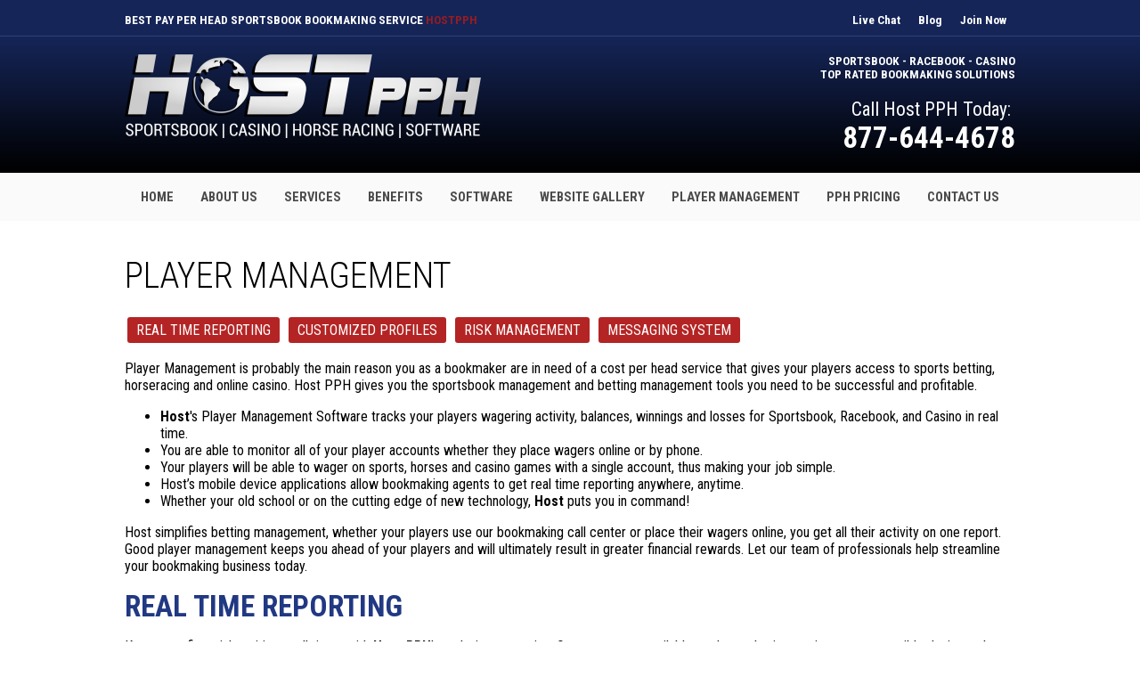

--- FILE ---
content_type: text/html; charset=utf-8
request_url: https://www.hostpph.com/player_management.aspx
body_size: 5602
content:
<!DOCTYPE html>
<html>
<head>
	<title>Pay-Per-Head Features - Player Management | Premier Host PPH</title>
<meta name="description" content="Key Pay Per Head Player Management | HostPPH" />
<meta name="keywords" content=""/>


<link href="v2_hostpph.css?" rel="stylesheet" type="text/css">
<link href="https://fonts.googleapis.com/css?family=Roboto+Condensed:300,400,700" rel="stylesheet"> 
<link href="lightbox.css" rel="stylesheet">
<script src="jquery.1.8.3.min.js"></script>
<script src="responsiveslides.min.js"></script>
<script src="lightbox.js"></script>
<script>
 $( document ).ready(function() {
      $("#slider1").responsiveSlides({
        maxwidth: 1920,
		timeout: 7000,
        speed: 800
      });

});
  </script>
  
  <!-- Global site tag (gtag.js) - Google Analytics -->
<script async src="https://www.googletagmanager.com/gtag/js?id=UA-120214276-1"></script>
<script>
  window.dataLayer = window.dataLayer || [];
  function gtag(){dataLayer.push(arguments);}
  gtag('js', new Date());

  gtag('config', 'UA-120214276-1');
</script>
<meta name="google-site-verification" content="XaKDSI1nzsim2HFq21QcjEd9kCnma6aoAACUNNspcDk" />
  
  
  

<!--
{
	
	auto: true,             // Boolean: Animate automatically, true or false
  speed: 500,            // Integer: Speed of the transition, in milliseconds
  timeout: 4000,          // Integer: Time between slide transitions, in milliseconds
  pager: false,           // Boolean: Show pager, true or false
  nav: false,             // Boolean: Show navigation, true or false
  random: false,          // Boolean: Randomize the order of the slides, true or false
  pause: false,           // Boolean: Pause on hover, true or false
  pauseControls: true,    // Boolean: Pause when hovering controls, true or false
  prevText: "Previous",   // String: Text for the "previous" button
  nextText: "Next",       // String: Text for the "next" button
  maxwidth: "",           // Integer: Max-width of the slideshow, in pixels
  navContainer: "",       // Selector: Where controls should be appended to, default is after the 'ul'
  manualControls: ""     // Selector: Declare custom pager navigation
  
	}
	
-->

<script>
$(document).ready(
    function() {
        $('#menubutton').click( function() { $('#smallmenu').slideToggle(); } );
    } 
);
</script>




<link rel="shortcut icon" type="image/x-icon" href="favicon.ico">
<meta http-equiv="Content-Type" content="text/html; charset=UTF-8" />
<meta name="viewport" content="width=device-width, initial-scale=1, user-scalable=no">


<meta name="format-detection" content="telephone=no">


</head>

<body>
<div class="topheader"><div class="sw dc">
<div class="swp dc">



<table class="ms w100 dc"><tr>
<td class="p" id="menubutton" align="left" style="max-width:50px;"><img src="imgs/menu.png" width="40" height="40" alt="Menu"></td>
<td align="center" class="w100" style="font-weight:700;font-size:20pt;"><a href="/" style="color:white;text-decoration:none;">HostPPH</a></td>
<td align="right" style="max-width:50px;"><a href="tel:877-644-4678"><img src="imgs/contact.png" width="40" height="40" alt="Call HostPPH"></a></td>
</tr></table>













<h1 class="fl ds" style="color:white;font-size:10pt;font-weight:bold;padding:0;">Best Pay Per Head Sportsbook Bookmaking Service <span style="color:#961C22;">HostPPH</span></h1>
<div class="fr tr topnav ds"><a href="https://livechat.boldchat.com/aid/677468366882796645/bc.chat?resize=true&amp;cbdid=1830928959964049194" target="_blank" onclick="window.open((window.pageViewer &amp;&amp; pageViewer.link || function(link){return link;})(this.href + (this.href.indexOf('?')>=0 ? '&amp;' : '?') + 'url=' + escape(document.location.href)), 'Chat677468366882796645', 'toolbar=0,scrollbars=1,location=0,statusbar=0,menubar=0,resizable=1,width=640,height=480');return false;">Live Chat</a><a href="http://www.hostpph.com/blog/">Blog</a><a href="contact-us.aspx">Join Now</a></div>
<br class="cb">





</div>

<div id="smallmenu" style="display:none;border-top:1px solid white;">
<div class="bb1w tl gray_nav dc">
<div class="p" onclick="document.location.href='/';"><div class="smdiv"><a href="/">Home</a></div></div>
</div>
<div class="bb1w tl gray_nav dc">
<div class="p" onclick="document.location.href='about-us.aspx';"><div class="smdiv"><a href="about-us.aspx">About Us</a></div></div>
</div>
<div class="bb1w tl gray_nav dc">
<div class="p" onclick="document.location.href='services.aspx';"><div class="smdiv"><a href="services.aspx">Services</a></div></div>
</div>
<div class="bb1w tl gray_nav dc">
<div class="p" onclick="document.location.href='benefits.aspx';"><div class="smdiv"><a href="benefits.aspx">Benefits</a></div></div>
</div>
<div class="bb1w tl gray_nav dc">
<div class="p" onclick="document.location.href='turnkey_gaming_solutions.aspx';"><div class="smdiv"><a href="turnkey_gaming_solutions.aspx">Software</a></div></div>
</div>
<div class="bb1w tl gray_nav dc">
<div class="p" onclick="document.location.href='website_gallery.aspx';"><div class="smdiv"><a href="website_gallery.aspx">Website Gallery</a></div></div>
</div>
<div class="bb1w tl gray_nav dc">
<div class="p" onclick="document.location.href='player_management.aspx';"><div class="smdiv"><a href="player_management.aspx">Player Management</a></div></div>
</div>
<div class="bb1w tl gray_nav dc">
<div class="p" onclick="document.location.href='pph_pricing.aspx';"><div class="smdiv"><a href="pph_pricing.aspx">PPH Pricing</a></div></div>
</div>
<div class="bb1w tl gray_nav dc">
<div class="p" onclick="document.location.href='contact-us.aspx';"><div class="smdiv"><a href="contact-us.aspx">Contact Us</a></div></div>
</div>
</div>





</div></div>








<div class="header">
<div class="sw dc">
<div class="swp dc">


<h1 class="ms dc tc" style="color:white;font-size:10pt;font-weight:bold;padding:0;margin-bottom:5px;">Best Pay Per Head Sportsbook Bookmaking Service <span style="color:#961C22;">HostPPH</span></h1>

<div class="dc tc topnav ms" style="font-size:10pt;"><a href="https://livechat.boldchat.com/aid/677468366882796645/bc.chat?resize=true&amp;cbdid=1830928959964049194" target="_blank" onclick="window.open((window.pageViewer &amp;&amp; pageViewer.link || function(link){return link;})(this.href + (this.href.indexOf('?')>=0 ? '&amp;' : '?') + 'url=' + escape(document.location.href)), 'Chat677468366882796645', 'toolbar=0,scrollbars=1,location=0,statusbar=0,menubar=0,resizable=1,width=640,height=480');return false;">Live Chat</a><a href="http://www.hostpph.com/blog/">Blog</a><a href="contact-us.aspx">Join Now</a>
<br><br>
</div>







<div style="max-width:400px;" class="fl dc"><a href="/"><img src="imgs/logo-w.png" style="height:auto;width:100%;" alt="Host PPH"></a></div>

<div class="fr dc tr">

<h2 style="font-size:10pt;color:white;">Sportsbook - Racebook - Casino<br>
Top Rated Bookmaking Solutions</h2>
<br>


<div class="headercall">Call Host PPH Today:&nbsp;</div><h3 class="topnav2" style="padding:0;"><a href="tel:8776444678" style="margin:0;">877-644-4678</a></h3></div>
<br class="cb">
</div>
</div>







</div>















































<div class="navbg dc tc" id="largenav">
<div class="sw dc tc">



			<div style="display:inline-block;" onmouseover="this.style.backgroundColor='#E0E0E0';" onmouseout="this.style.backgroundColor='';"><div class="nav" onclick="document.location.href='index.aspx';">Home</div>
</div>




			<div style="display:inline-block;" onmouseover="this.style.backgroundColor='#E0E0E0';document.getElementById('submenuabout-us').style.display='block';" onmouseout="this.style.backgroundColor='';document.getElementById('submenuabout-us').style.display='none';"><div class="nav" onclick="document.location.href='about-us.aspx';">About Us</div>	<div style="position:absolute;"><div id="submenuabout-us" style="display:none;position:relative;z-index:1000;top:0px;background-color:#E0E0E0;"><div class="subnav">
	<div class="cp tl subnav" onmouseover="this.style.backgroundColor='#C3C3C3';" onmouseout="this.style.backgroundColor='';"><a href="our-facility.aspx">Our Facility</a></div><div class="cp tl subnav" onmouseover="this.style.backgroundColor='#C3C3C3';" onmouseout="this.style.backgroundColor='';"><a href="infrastructure.aspx">Infrastructure</a></div><div class="cp tl subnav" onmouseover="this.style.backgroundColor='#C3C3C3';" onmouseout="this.style.backgroundColor='';"><a href="compare-us.aspx" style="">Compare Host PPH</a></div><div class="cp tl subnav" onmouseover="this.style.backgroundColor='#C3C3C3';" onmouseout="this.style.backgroundColor='';"><a href="security.aspx">Security</a></div><div class="cp tl subnav" onmouseover="this.style.backgroundColor='#C3C3C3';" onmouseout="this.style.backgroundColor='';"><a href="support.aspx">Support</a></div><div class="cp tl subnav" onmouseover="this.style.backgroundColor='#C3C3C3';" onmouseout="this.style.backgroundColor='';"><a href="testimonials.aspx">Testimonials</a></div><div class="cp tl subnav" onmouseover="this.style.backgroundColor='#C3C3C3';" onmouseout="this.style.backgroundColor='';"><a href="what_is_pay_per_head.aspx">What Is Pay Per Head</a></div><div class="cp tl subnav" onmouseover="this.style.backgroundColor='#C3C3C3';" onmouseout="this.style.backgroundColor='';"><a href="faqs.aspx">Q&amp;As</a></div></div>
</div></div>

</div>




			<div style="display:inline-block;" onmouseover="this.style.backgroundColor='#E0E0E0';document.getElementById('submenuservices').style.display='block';" onmouseout="this.style.backgroundColor='';document.getElementById('submenuservices').style.display='none';"><div class="nav" onclick="document.location.href='services.aspx';">Services</div>	<div style="position:absolute;"><div id="submenuservices" style="display:none;position:relative;z-index:1000;top:0px;background-color:#E0E0E0;"><div class="subnav">
	<div class="cp tl subnav" onmouseover="this.style.backgroundColor='#C3C3C3';" onmouseout="this.style.backgroundColor='';"><a href="agent_player_set_up.aspx">Agent & Player Set Up</a></div><div class="cp tl subnav" onmouseover="this.style.backgroundColor='#C3C3C3';" onmouseout="this.style.backgroundColor='';"><a href="state_of_the_art_call_center.aspx">State-Of-The-Art Call Center</a></div><div class="cp tl subnav" onmouseover="this.style.backgroundColor='#C3C3C3';" onmouseout="this.style.backgroundColor='';"><a href="true_redundancy.aspx">True Redundancy</a></div><div class="cp tl subnav" onmouseover="this.style.backgroundColor='#C3C3C3';" onmouseout="this.style.backgroundColor='';"><a href="digital_wager_recording.aspx">Digital Wager Recording</a></div></div>
</div></div>

</div>




			<div style="display:inline-block;" onmouseover="this.style.backgroundColor='#E0E0E0';document.getElementById('submenubenefits').style.display='block';" onmouseout="this.style.backgroundColor='';document.getElementById('submenubenefits').style.display='none';"><div class="nav" onclick="document.location.href='benefits.aspx';">Benefits</div>	<div style="position:absolute;"><div id="submenubenefits" style="display:none;position:relative;z-index:1000;top:0px;background-color:#E0E0E0;"><div class="subnav">
	<div class="cp tl subnav" onmouseover="this.style.backgroundColor='#C3C3C3';" onmouseout="this.style.backgroundColor='';"><a href="up_to_4_weeks_free.aspx">Up to 4 Weeks Free</a></div><div class="cp tl subnav" onmouseover="this.style.backgroundColor='#C3C3C3';" onmouseout="this.style.backgroundColor='';"><a href="free_don_best_schedules.aspx">FREE Don Best Schedules</a></div><div class="cp tl subnav" onmouseover="this.style.backgroundColor='#C3C3C3';" onmouseout="this.style.backgroundColor='';"><a href="refer_a_friend_earn_cash.aspx">Refer A Friend Earn Cash</a></div><div class="cp tl subnav" onmouseover="this.style.backgroundColor='#C3C3C3';" onmouseout="this.style.backgroundColor='';"><a href="the_big_bet_alert.aspx">The Big Bet Alert</a></div><div class="cp tl subnav" onmouseover="this.style.backgroundColor='#C3C3C3';" onmouseout="this.style.backgroundColor='';"><a href="move_your_own_lines.aspx">Move Your Own Lines</a></div><div class="cp tl subnav" onmouseover="this.style.backgroundColor='#C3C3C3';" onmouseout="this.style.backgroundColor='';"><a href="all_english_speaking_staff.aspx">All English Speaking Staff</a></div><div class="cp tl subnav" onmouseover="this.style.backgroundColor='#C3C3C3';" onmouseout="this.style.backgroundColor='';"><a href="real_time_live_bet_ticker.aspx">Real Time Live Bet Ticker</a></div><div class="cp tl subnav" onmouseover="this.style.backgroundColor='#C3C3C3';" onmouseout="this.style.backgroundColor='';"><a href="delay_option.aspx">Delay Option</a></div></div>
</div></div>

</div>




			<div style="display:inline-block;" onmouseover="this.style.backgroundColor='#E0E0E0';document.getElementById('submenuturnkey_gaming_solutions').style.display='block';" onmouseout="this.style.backgroundColor='';document.getElementById('submenuturnkey_gaming_solutions').style.display='none';"><div class="nav" onclick="document.location.href='turnkey_gaming_solutions.aspx';">Software</div>	<div style="position:absolute;"><div id="submenuturnkey_gaming_solutions" style="display:none;position:relative;z-index:1000;top:0px;background-color:#E0E0E0;"><div class="subnav">
	<div class="cp tl subnav" onmouseover="this.style.backgroundColor='#C3C3C3';" onmouseout="this.style.backgroundColor='';"><a href="software_sportsbook.aspx">Sportsbook</a></div><div class="cp tl subnav" onmouseover="this.style.backgroundColor='#C3C3C3';" onmouseout="this.style.backgroundColor='';"><a href="horseracing.aspx">Horseracing</a></div><div class="cp tl subnav" onmouseover="this.style.backgroundColor='#C3C3C3';" onmouseout="this.style.backgroundColor='';"><a href="casino.aspx">Casino</a></div><div class="cp tl subnav" onmouseover="this.style.backgroundColor='#C3C3C3';" onmouseout="this.style.backgroundColor='';"><a href="mobile_betting.aspx">Mobile Betting</a></div></div>
</div></div>

</div>




			<div style="display:inline-block;" onmouseover="this.style.backgroundColor='#E0E0E0';document.getElementById('submenuwebsite_gallery').style.display='block';" onmouseout="this.style.backgroundColor='';document.getElementById('submenuwebsite_gallery').style.display='none';"><div class="nav" onclick="document.location.href='website_gallery.aspx';">Website Gallery</div>	<div style="position:absolute;"><div id="submenuwebsite_gallery" style="display:none;position:relative;z-index:1000;top:0px;background-color:#E0E0E0;"><div class="subnav">
	<div class="cp tl subnav" onmouseover="this.style.backgroundColor='#C3C3C3';" onmouseout="this.style.backgroundColor='';"><a href="customized_websites.aspx">Customized Websites</a></div><div class="cp tl subnav" onmouseover="this.style.backgroundColor='#C3C3C3';" onmouseout="this.style.backgroundColor='';"><a href="available-domains.aspx">Available Domains</a></div></div>
</div></div>

</div>




			<div style="display:inline-block;" onmouseover="this.style.backgroundColor='#E0E0E0';document.getElementById('submenuplayer_management').style.display='block';" onmouseout="this.style.backgroundColor='';document.getElementById('submenuplayer_management').style.display='none';"><div class="nav" onclick="document.location.href='player_management.aspx';">Player Management</div>	<div style="position:absolute;"><div id="submenuplayer_management" style="display:none;position:relative;z-index:1000;top:0px;background-color:#E0E0E0;"><div class="subnav">
	<div class="cp tl subnav" onmouseover="this.style.backgroundColor='#C3C3C3';" onmouseout="this.style.backgroundColor='';"><a href="real_time_reporting.aspx">Real Time Reporting</a></div><div class="cp tl subnav" onmouseover="this.style.backgroundColor='#C3C3C3';" onmouseout="this.style.backgroundColor='';"><a href="customized_profiles.aspx">Customized Profiles</a></div><div class="cp tl subnav" onmouseover="this.style.backgroundColor='#C3C3C3';" onmouseout="this.style.backgroundColor='';"><a href="risk_management.aspx">Risk Management</a></div><div class="cp tl subnav" onmouseover="this.style.backgroundColor='#C3C3C3';" onmouseout="this.style.backgroundColor='';"><a href="messaging_system.aspx">Messaging System</a></div></div>
</div></div>

</div>




			<div style="display:inline-block;" onmouseover="this.style.backgroundColor='#E0E0E0';document.getElementById('submenupph_pricing').style.display='block';" onmouseout="this.style.backgroundColor='';document.getElementById('submenupph_pricing').style.display='none';"><div class="nav" onclick="document.location.href='pph_pricing.aspx';">PPH Pricing</div>	<div style="position:absolute;"><div id="submenupph_pricing" style="display:none;position:relative;z-index:1000;top:0px;background-color:#E0E0E0;"><div class="subnav">
	<div class="cp tl subnav" onmouseover="this.style.backgroundColor='#C3C3C3';" onmouseout="this.style.backgroundColor='';"><a href="pph_real_pricing.aspx">Real PPH Pricing</a></div><div class="cp tl subnav" onmouseover="this.style.backgroundColor='#C3C3C3';" onmouseout="this.style.backgroundColor='';"><a href="pay_per_head_fees.aspx">Pay Per Head Fees</a></div><div class="cp tl subnav" onmouseover="this.style.backgroundColor='#C3C3C3';" onmouseout="this.style.backgroundColor='';"><a href="perhead_payment_options.aspx">Perhead Payment Options</a></div><div class="cp tl subnav" onmouseover="this.style.backgroundColor='#C3C3C3';" onmouseout="this.style.backgroundColor='';"><a href="price_guarantee.aspx">Price Guarantee</a></div><div class="cp tl subnav" onmouseover="this.style.backgroundColor='#C3C3C3';" onmouseout="this.style.backgroundColor='';"><a href="up_to_4_weeks_free.aspx">Up to 4 Weeks Free</a></div><div class="cp tl subnav" onmouseover="this.style.backgroundColor='#C3C3C3';" onmouseout="this.style.backgroundColor='';"><a href="demo.aspx">PPH Demo</a></div></div>
</div></div>

</div>




			<div style="display:inline-block;" onmouseover="this.style.backgroundColor='#E0E0E0';" onmouseout="this.style.backgroundColor='';"><div class="nav" onclick="document.location.href='contact-us.aspx';">Contact Us</div>
</div>




		

</div>	
</div>


































<div class="sw dc">
<div class="swp dc main">


<br><br>


<h1>Player Management</h1>

<div class="button dib" onclick="document.location.href='real_time_reporting.aspx';">Real Time Reporting</div>    
<div class="button dib" onclick="document.location.href='customized_profiles.aspx';">Customized Profiles</div>  
<div class="button dib" onclick="document.location.href='risk_management.aspx';">Risk Management</div>  
<div class="button dib" onclick="document.location.href='messaging_system.aspx';">Messaging System</div>  




			<p>Player Management is probably the main reason you as a bookmaker are in need of a cost per head service that gives your players access to sports betting, horseracing and online casino. Host PPH gives you the sportsbook management and betting management tools you need to be successful and profitable.</p>
			<ul>
 			<li><strong>Host</strong>'s Player Management Software tracks your players wagering activity, balances, winnings and losses for Sportsbook, Racebook, and Casino in real time.</li>
 			<li>You are able to monitor all of your player accounts whether they place wagers online or by phone.</li>
 			<li>Your players will be able to wager on sports, horses and casino games with a single account, thus making your job simple.</li>
 			<li>Host&rsquo;s mobile device applications allow bookmaking agents to get real time reporting anywhere, anytime.</li>
 			<li>Whether your old school or on the cutting edge of new technology, <strong>Host</strong> puts you in command!</li>
			</ul>
      <p>Host simplifies betting management, whether your players use our bookmaking call center or place their wagers online, you get all their activity on one report. Good player management keeps you ahead of your players and will ultimately result in greater financial rewards. Let our team of professionals help streamline your bookmaking business today.</p>
			<h2>Real Time Reporting</h2>
			<p>Know your financial position at all times with <strong>Host PPH</strong>'s real&ndash;time reporting. Our reports are available on demand using any internet compatible device or by contacting our call center which is open to assist our agents 24/7/365&hellip;(<a href="real_time_reporting.aspx">read more</a>)</p>
			<h2>Customized Profiles</h2>
			<p><strong>Host</strong> empowers our bookmaking agents with fully customizable player management and betting management solutions. We give you total control of player access, limits and betting options in the sportsbook, horseracing and casino software&hellip;(<a href="customized_profiles.aspx">read more</a>)</p>
			<h2>Risk Management</h2>
			<p>Don't put your sportsbook management in the hands of amateurs who run cookie cutter odds&ndash;lines. Our experienced crew of line managers has over 100 years combined experience and will always watch out for your best interests&hellip;(<a href="risk_management.aspx">read more</a>)</p>
			<h2>Messaging System</h2>
			<p>Our integrated messaging system is just one more way that <strong>Host PPH</strong> connects bookies to their players and our offices by giving you the very best in player and sportsbook management tools&hellip;(<a href="messaging_system.aspx">read more</a>)</p>
      	

</div></div>
<br>
<br>




<div class="footer">
<div class="sw dc">
<div class="swp dc">
<div class="dib">
<a href="sportsbook.aspx" style="color:white;font-weight:bold;">Sportsbook</a><br>
<a href="sportsbook_websites.aspx">Sportsbook Websites</a><br>
<a href="sportsbook_wagering.aspx">Sportsbook Wagering</a><br>
<a href="sportsbook_applications.aspx">Sportsbook Applications</a><br>
<a href="sportsbook_betting.aspx">Sportsbook Betting</a><br>
<a href="las_vegas_sportsbook.aspx">Las Vegas Sportsbook</a><br>
<a href="sportsbook_online.aspx">Sportsbook Online</a><br>
<a href="sportsbook_software.aspx">Sportsbook Software</a><br>
<a href="sportsbook_lines.aspx">Sportsbook Lines</a><br>
<a href="mobile_sportsbook.aspx">Mobile Sportsbook</a><br>
<br>
</div>
<div class="dib">
<a href="bookmaking.aspx" style="color:white;font-weight:bold;">Bookmaking</a><br>
<a href="mobile_bookmaking.aspx">Mobile Bookmaking</a><br>
<a href="bookmaking_casino.aspx">Bookmaking Casino</a><br>
<a href="horseracing_bookmakers.aspx">Horseracing Bookmakers</a><br>
<a href="bookmaker_bonuses.aspx">Bookmaker Bonuses</a><br>
<a href="bookmaking_software.aspx">Bookmaking Software</a><br>
<a href="bookmaking_sportsbook.aspx">Bookmaking Sportsbook</a><br>
<a href="bookmaker_hold_percentage.aspx">Bookmaker Hold Percentage</a><br>


<br><br>
</div>
<div class="dib">
<a href="what_is_pay_per_head.aspx" style="color:white;font-weight:bold;">Pay Per Head Basic</a><br>
<a href="pay_per_head_sportsbook.aspx">PPH Sportsbook</a><br>
<a href="pay_per_head_bookie.aspx">PPH Bookie</a><br>
<a href="pay_per_head_wagering.aspx">PPH Wagering</a><br>
<a href="pay_per_head_websites.aspx">PPH Websites</a><br>
<a href="pay_per_head_bookmaking.aspx">PPH Bookmaking</a><br>
<a href="http://www.mywagerhub.com/" target="_blank">PPH Players Demo</a><br>
<a href="http://agents.gotohcc.com/" target="_blank">PPH Agent Demo</a><br>
<a href="http://dgshelper.gotohc.com/livelines.aspx" target="_blank">Live Lines</a><br>
<br>
</div>
<div class="dib">
<a href="contact-us.aspx" style="color:white;font-weight:bold;">Contact Us</a><br>
<a href="tel:877-644-4678">877-644-4678</a><br>
<a href="https://livechat.boldchat.com/aid/677468366882796645/bc.chat?resize=true&amp;cbdid=1830928959964049194" target="_blank" onclick="window.open((window.pageViewer &amp;&amp; pageViewer.link || function(link){return link;})(this.href + (this.href.indexOf('?')>=0 ? '&amp;' : '?') + 'url=' + escape(document.location.href)), 'Chat677468366882796645', 'toolbar=0,scrollbars=1,location=0,statusbar=0,menubar=0,resizable=1,width=640,height=480');return false;">Live Help</a><br>
<a href="contact-us.aspx">Join Now</a><br>
<a href="terms-and-conditions.aspx">Terms & Conditions</a><br>
<a href="general-rules.aspx">General Rules</a><br>
<a href="privacy-policy.aspx">Privacy Policy</a><br>
<a href="security_privacy.aspx">Security and Privacy</a><br>
<a href="http://www.hostpph.com/blog/" target="_blank">Blog</a><br>


<br>
</div>


<br>
<br>
<div class="tc dc" style="font-size:10pt;">
* Free offer is subject to hostpph.com <a href="terms-and-conditions.aspx">Terms and Conditions</a><br>
&copy;Copyright 2019 Hostpph.com All rights reserved.</div>


</div>
</div>
</div>


<script>(function(){function c(){var b=a.contentDocument||a.contentWindow.document;if(b){var d=b.createElement('script');d.innerHTML="window.__CF$cv$params={r:'9bf2ad70acd0a87d',t:'MTc2ODYxOTYxNy4wMDAwMDA='};var a=document.createElement('script');a.nonce='';a.src='/cdn-cgi/challenge-platform/scripts/jsd/main.js';document.getElementsByTagName('head')[0].appendChild(a);";b.getElementsByTagName('head')[0].appendChild(d)}}if(document.body){var a=document.createElement('iframe');a.height=1;a.width=1;a.style.position='absolute';a.style.top=0;a.style.left=0;a.style.border='none';a.style.visibility='hidden';document.body.appendChild(a);if('loading'!==document.readyState)c();else if(window.addEventListener)document.addEventListener('DOMContentLoaded',c);else{var e=document.onreadystatechange||function(){};document.onreadystatechange=function(b){e(b);'loading'!==document.readyState&&(document.onreadystatechange=e,c())}}}})();</script></body>



</html>















--- FILE ---
content_type: text/css
request_url: https://www.hostpph.com/v2_hostpph.css?
body_size: 3816
content:
body {margin:0px;padding:0px;font-family: 'Roboto Condensed', Arial;background-color:white;}
form {margin:0px;padding:0px;}
.tl {text-align:left;}
.tr {text-align:right;}
.tc {text-align:center;}
.dc {margin:0 auto;}
.b0 {border:0;}
.b1b {border:1px solid black;}
img {border:0;}
.cp {cursor:pointer;}
table, table tr td, table tr th {margin:0;padding:0;border-collapse: collapse}
.tdp2 td {padding:2px;}
.tdp3 td {padding:3px;}
.tdp5 td {padding:5px;}
.tdp10 td {padding:10px;}
.p10 {padding:10px;}
.abs {position:absolute;}
ul { overflow: hidden; }
.vt {vertical-align:top;}
.vb {vertical-align:bottom;}
.w100 {width:100%;}
.sw {max-width:1020px;box-sizing: border-box;}
.main {color:black;font-family: 'Roboto Condensed', Arial;font-size:12pt;}
.swp {padding-left:10px;padding-right:10px;box-sizing: border-box;}
.p {cursor:pointer;}
.dib {display:inline-block;}


.conmarg {margin-bottom:10px;}
.conmarghome {margin-bottom:0;}
.consizehome {font-size:8pt;}
.consize {font-size:11pt;}
.concomhome {height:29px;}

.main a:link, .main a:visited, .main a:active {color:#203881;text-decoration:none;} 
.main a:hover {color:#122049;text-decoration:underline;} 

.gr h3 {color:white;font-weight:700;text-transform:uppercase;background-color:#152456;padding:10px;margin-bottom:10px;margin-top:30px;}


.blue {font-style:italic;color:#2C4BB1;}
.gray {color:gray;font-size:11pt;border-top:1px solid silver;padding-top:5px;margin-top:5px;}

.topheader {background-color:#152558;border-bottom:1px solid #314172;color:white;font-size:10pt;font-weight:bold;}
.header {background: linear-gradient(#152558, black);color:white;}
.topnav a, .topnav2 a {color:white;font-wieght:700;font-family: 'Roboto Condensed', Arial;text-decoration:none;margin-left:10px;margin-right:10px;}
.topnav a:hover, .topnav2 a:hover {color:#D5DDF5;text-decoration:underline;}
.header h3 {color:white;font-size:25pt;font-weight:700;}


.boxtitle {border:1px solid #E9E9E9;background-color:#F3F3F3;padding:15px;text-align:left;font-weight:bold;}
.box {border:1px solid #E9E9E9;border-top:0;background-color:white;color:#464646;line-height:23px;padding:15px;text-align:left;}


.formtitle {font-size:20pt;background: #2F51C1; /* For browsers that do not support gradients */
    background: linear-gradient(-90deg, #152558, #2F51C1, #152558);padding:10px 15px;text-align:center;font-weight:bold;text-transform:uppercase;color:white;-webkit-border-top-left-radius: 10px;
-webkit-border-top-right-radius: 10px;
-moz-border-radius-topleft: 10px;
-moz-border-radius-topright: 10px;
border-top-left-radius: 10px;
border-top-right-radius: 10px;line-height:19px;}
.formbox {color:#464646;line-height:23px;padding:10px 15px;text-align:left;-webkit-border-bottom-right-radius: 10px;
-webkit-border-bottom-left-radius: 10px;
-moz-border-radius-bottomright: 10px;
-moz-border-radius-bottomleft: 10px;
border-bottom-right-radius: 10px;
border-bottom-left-radius: 10px;}




.roundededges {border-radius: 10px;}


.rslides {
  position: relative;
  list-style: none;
  overflow: hidden;
  width: 100%;
  padding: 0;
  margin: 0;
  }

.rslides li {
  -webkit-backface-visibility: hidden;
  position: absolute;
  display: none;
  width: 100%;
  left: 0;
  top: 0;
  }

.rslides li:first-child {
  position: relative;
  display: block;
  float: left;
  }

.rslides img {
  display: block;
  height: auto;
  float: left;
  width: 100%;
  border: 0;
  }




h1, h2, h3 {margin:0;padding:0;font-family: 'Roboto Condensed', Arial;}
h1 {font-weight:300;text-transform:uppercase;font-size:30pt;padding-bottom:20px;}
h2 {color:#213883;font-weight:700;font-size:25pt;text-transform:uppercase;}
h2 span {color:#970202;}
h3 {font-weight:300;font-size:18pt;color:#475862;}
h3 span {color:#970202;}

.footer {background-color:#970202;color:white;padding-top:20px;padding-bottom:20px;}

.footer a:link, .footer a:visited, .footer a:active {color:#FFE7E7;text-decoration:none;} 
.footer a:hover {color:white;text-decoration:none;} 




	




.textinput {
	outline: none;
	text-decoration: none;
	font: 10pt 'Roboto Condensed', Arial;
	padding: 5px 10px;
	text-shadow: 0 1px 1px rgba(0,0,0,.3);
	box-shadow: 0 1px 2px rgba(0,0,0,.2);
	color: black;
	border: solid 1px silver;
	text-align:left;
	background: #EEEEEE;
	background: -webkit-gradient(linear, left top, left bottom, from(#FFFFFF), to(#EEEEEE));
	background: -moz-linear-gradient(top,  #FFFFFF,  #EEEEEE);
	filter:  progid:DXImageTransform.Microsoft.gradient(startColorstr='#FFFFFF', endColorstr='#EEEEEE');
width:100%;
 display: table-cell;
  box-sizing : border-box;border-radius: 3px;
}

.button {-webkit-appearance: none;
color:white;
	text-align:center;
	background-color:#B42424;
	padding:5px 10px;cursor:pointer;border:0;outline:0;text-transform:uppercase;border-radius: 3px !important;font-family:'Roboto Condensed', Arial;margin:3px;}

.button:hover {background: #881C1C;outline:0;}

.cbox {border-radius: 10px;color:white;font-weight:700;font-size:20pt;text-align:center;padding:20px;}
.bbox {background: -webkit-gradient(linear, left center, right center, from(#2C4CB2),color-stop(100%, #152456));
background: -webkit-linear-gradient(left,#2C4CB2 ,#152456 100%);
background: linear-gradient(to right,#2C4CB2 ,#152456 100%);
}
.bbox span {text-transform:uppercase;font-size:30pt;}
.bboxh {cursor:pointer;}
.bboxh:hover {background:#152456;}

.rbox {background: -webkit-gradient(linear, left center, right center, from(#970202),color-stop(100%, #6C0202));
background: -webkit-linear-gradient(left,#970202 ,#6C0202 100%);
background: linear-gradient(to right,#970202 ,#6C0202 100%);-webkit-border-top-left-radius: 10px;
-webkit-border-top-right-radius: 10px;
-moz-border-radius-topleft: 10px;
-moz-border-radius-topright: 10px;
border-top-left-radius: 10px;
border-top-right-radius: 10px;color:white;font-weight:700;font-size:14pt;text-align:center;padding:10px;}
.rbox span {text-transform:uppercase;font-weight:400;font-size:17pt;}



#smallmenu a {font-family:'Roboto Condensed',Arial;font-size:16pt;text-decoration:none;color:white;font-weight:700;text-transform:uppercase;}
.smdiv {padding-top:7px;padding-bottom:7px;}
.bb1w {border-bottom:1px solid white;}


.navbg {background-color: #FAFAFA;}
.nav {font-weight:bold;font-family: 'Roboto Condensed', Arial;color:#4B4B4B;cursor:pointer;display:inline-block;text-transform:uppercase;}
.nav_on {background-color:#C3C3C3;font-family: 'Roboto Condensed', Arial;color:#4B4B4B;cursor:pointer;display:inline-block;font-weight:bold;text-transform:uppercase;}
.subnav {text-align:left;display:block;font-size:8pt;color:#4B4B4B;font-weight:bold;text-decoration:none;font-family:'Roboto',Arial;border:0px;min-width:105px;}
.subnav a {padding:10px;color:#4B4B4B;text-decoration:none;display:block;}

.sub_nav {
	background:#464646;
	padding-top:7px;
	padding-bottom:7px;
}


.sub_nav:hover, .sub_nav:active, .sub_nav_on, .sub_nav_on:hover  {
	background:#656565;
	color:white;
}




.gray_nav {
	
	text-align:left;
	background: rgba(255, 255, 255, 0.1)
}

.gray_nav, .gray_nav_on {padding-left:15px;}


.gray_nav:hover, .gray_nav:active, .gray_nav_on, .gray_nav_on:hover  {
	color:white;
	text-align:left;
	background: rgba(255, 255, 255, 0.2)
}




.whp {font-size:18pt;font-weight:700;color:#111F43;font-style:italic;text-transform:uppercase;}
.sota {vertical-align:top;}

.videoWrapper {
	position: relative;
	padding-bottom: 56.25%; /* 16:9 */
	padding-top: 25px;
	height: 0;
}
.videoWrapper iframe {
	position: absolute;
	top: 0;
	left: 0;
	width: 100%;
	height: 100%;
}


.blackbox {background-color:black;color:white;padding-top:50px;padding-bottom:50px;}

.w48 {vertical-align:top;}

.text1 {width:100%;max-width:1000px;height:1px;text-align:left;position:relative;z-index:100;}
.text2 {position:absolute;overflow:hidden;right:0;top:154px;left:20px;}
.wtext {color:white;font-size:24pt;text-shadow: 0px 0px 5px #000000;font-weight:700;background: rgba(0, 0, 0, 0.3);padding:10px;display:inline-block;}
.wtext span {font-size:35pt;font-weight:300;}

.comp {line-height:14pt;}
.comptitle {background-color:#152456;color:white;}
.sub {background-color:#777777;color:white;}
.even {background-color:#eaeaea;}















@media screen and (max-width: 15000px) {
.header {padding-top:20px;padding-bottom:20px;}
.topheader {padding-top:15px;padding-bottom:10px;}
.header h3 {padding-top:20px;}
.sota {font-size:14pt;width:25%;}
.cb {clear:both;}
.fr {float:right;padding-left:10px;}
.fl {float:left;padding-right:10px;}
.nav, .nav_on {font-size:11pt;padding:18px 13px;}
#largenav {display:block;}
#smallnav, #smallnav2, #smallnav3 {display:none;}
.footer .dib {width:24%;font-size:12pt;vertical-align:top;}
.ds {display:block;}
.dsi {display:inline-block;}
.ms {display:none;}
.form1 {width:100%;max-width:1000px;height:1px;text-align:right;position:relative;z-index:100;}
.form2 {max-width:340px;height:auto;position:absolute;overflow:hidden;right:0;top:-5px;right:20px;}

.w48 {width:48%;}
.formbox {background-color:#FDFDFD;}
.headercall {font-size:16pt;display:block;}
.topnav2 {display:block;}
.topnav2 a {font-size:25pt;}

}




@media screen and (max-width: 970px) {
.header {padding-top:20px;padding-bottom:20px;}
.topheader {padding-top:15px;padding-bottom:10px;}
.header h3 {padding-top:20px;}
.sota {font-size:14pt;width:25%;}
.fr {float:right;padding-left:10px;}
.fl {float:left;padding-right:10px;}
.nav, .nav_on {font-size:10pt;padding-top:15px 7px;}
#largenav {display:block;}
#smallnav, #smallnav2, #smallnav3 {display:none;}
.footer .dib {width:24%;font-size:11pt;vertical-align:top;}
.cb {clear:both;}
.form1 {width:100%;max-width:1000px;height:1px;text-align:right;position:relative;z-index:100;}
.form2 {width:340px;height:auto;position:absolute;overflow:hidden;right:0;top:20px;right:20px;}
.w48 {width:48%;}
.ds {display:block;}
.dsi {display:inline-block;}
.ms {display:none;}
.formbox {background-color:#FDFDFD;}

}


@media screen and (max-width: 910px) {
.nav, .nav_on {font-size:9pt;padding-top:10px 5px;}
}

@media screen and (max-width: 860px) {
.header {padding-top:10px;padding-bottom:10px;}
.topheader {padding-top:5px;padding-bottom:0;}
.header h3 {padding-top:0;}
.sota {font-size:12pt;width:49%;}
.fr, .fl {float:none;padding:0;text-align:center;}
.ds, .dsi {display:none;}
.ms {display:block;}
#largenav {display:none;}
#smallnav {display:block;position: fixed !important; zoom:1;top: 0px !important;}
#smallnav2 {height:50px;display:block;}
#smallnav3 {display:block;}
.footer .dib {width:49%;font-size:11pt;vertical-align:top;}
.cb {display:none;}
.form1 {display:block;position:static;margin:0 auto;}
.form2 {width:100%;height:auto;position:static;display:block;}
.w48 {width:100%;}
.formbox {background-color:#EEEEEE;}
.g-recaptchatable {transform:scale(0.84);-webkit-transform:scale(0.84);transform-origin:0 0;-webkit-transform-origin:0 0;}
.g-recaptchatable2 {transform:scale(0.92);-webkit-transform:scale(0.92);transform-origin:0 0;-webkit-transform-origin:0 0;}
.headercall {position:static;font-size:13pt;display:inline-block;}
.topnav2 {display:inline-block;}
.topnav2 a {font-size:13pt;}

}




--- FILE ---
content_type: application/javascript; charset=UTF-8
request_url: https://www.hostpph.com/cdn-cgi/challenge-platform/h/b/scripts/jsd/d251aa49a8a3/main.js?
body_size: 10227
content:
window._cf_chl_opt={AKGCx8:'b'};~function(U6,xP,xn,xl,xI,xT,xB,xC,U0,U1){U6=W,function(s,h,UI,U5,x,U){for(UI={s:433,h:341,x:313,U:477,A:323,F:516,O:384,L:297,M:304},U5=W,x=s();!![];)try{if(U=-parseInt(U5(UI.s))/1+parseInt(U5(UI.h))/2+parseInt(U5(UI.x))/3+-parseInt(U5(UI.U))/4*(-parseInt(U5(UI.A))/5)+parseInt(U5(UI.F))/6+-parseInt(U5(UI.O))/7*(parseInt(U5(UI.L))/8)+-parseInt(U5(UI.M))/9,h===U)break;else x.push(x.shift())}catch(A){x.push(x.shift())}}(j,708651),xP=this||self,xn=xP[U6(515)],xl=function(AS,AN,AG,Ak,AM,AL,U7,h,x,U,A){return AS={s:354,h:381,x:256,U:379,A:386,F:410,O:298,L:370,M:295},AN={s:376,h:365,x:253,U:382,A:270,F:296,O:457,L:253,M:382,X:308,R:512,m:411,E:457,g:525,z:455,k:312,y:535,G:275,Q:375,N:407,S:249,K:263,a:511,H:281,d:350,P:443,n:244,l:328,I:262,Z:472,i:363,J:269,Y:449,v:395,V:528,f:394,o:349,e:508},AG={s:455,h:337,x:263},Ak={s:346,h:381,x:263,U:534,A:436,F:420,O:528,L:291,M:448,X:282,R:268,m:379,E:450,g:448,z:327,k:286,y:502,G:462,Q:275,N:468,S:419,K:269,a:275,H:258,d:535,P:314,n:275,l:468,I:327,Z:350,i:397,J:453,Y:253,v:473,V:443,f:275,o:244,e:253,T:536,B:275,C:495,b:523,D:305,c:353,j0:432,j1:305,j2:275,j3:309,j4:390,j5:275,j6:282,j7:327,j8:363,j9:327,jj:350,jW:345,js:275,jh:411,jx:397,jU:275,jA:327,jF:243,jw:253,jO:289,jr:300,jL:462,jM:275,jp:449},AM={s:429,h:489},AL={s:429,h:528},U7=U6,h={'QNevh':U7(AS.s),'kmpXx':function(F,O){return F|O},'euhSI':U7(AS.h),'EWscN':function(F,O){return O!==F},'gOjuZ':U7(AS.x),'iQfiW':function(F,O){return F+O},'dGDrO':U7(AS.U),'RIJhF':function(F,O){return F<O},'OzcfY':function(F,O){return F==O},'BlYEf':function(F,O){return F-O},'ayjTR':function(F,O){return F(O)},'HipmT':function(F,O){return O&F},'VrElz':function(F,O){return F-O},'XApAN':function(F,O){return F(O)},'RVbRB':function(F,O){return F<O},'tOIAr':function(F,O){return F>O},'tqeuC':function(F,O){return F<<O},'fryKh':function(F,O){return F(O)},'HAzoQ':function(F,O){return F&O},'AYsRg':function(F,O){return O==F},'LfsBo':function(F,O){return F(O)},'IINvo':function(F,O){return F<O},'zWjHM':function(F,O){return F&O},'wxoXB':function(F,O){return F(O)},'jjxcd':function(F,O){return F==O},'kMeVD':function(F,O){return F<O},'YVrnT':function(F,O){return F<<O},'YMHdk':function(F,O){return O==F},'LAkct':function(F,O){return F==O},'VvLda':function(F,O){return F===O},'IYwRw':U7(AS.A),'rJGQK':function(F,O){return F!=O},'ocLja':U7(AS.F),'UVcXp':function(F,O){return O*F},'wFBEF':function(F,O){return O&F},'rifun':function(F,O){return O==F},'pPkYY':function(F,O){return F&O},'HXvaV':function(F,O){return O*F},'COuUY':U7(AS.O),'ZfDAm':function(F,O){return O*F},'uARQe':function(F,O){return O!=F},'QazDq':function(F,O){return F&O},'lONMx':function(F,O){return F+O},'Sqaqq':function(F,O){return F+O}},x=String[U7(AS.L)],U={'h':function(F,U8,O,L){return U8=U7,O={},O[U8(AM.s)]=h[U8(AM.h)],L=O,null==F?'':U.g(F,6,function(M,U9){return U9=U8,L[U9(AL.s)][U9(AL.h)](M)})},'g':function(F,O,L,Aq,UW,M,X,R,E,z,y,G,Q,N,S,K,H,P,I,Z,J){if(Aq={s:314},UW=U7,M={'mGUDN':function(i,J){return i<J},'ZFaFH':function(i,J){return i(J)},'pEraj':function(i,J){return i>J},'LzVJW':function(i,J){return i==J},'iQUJG':function(i,J){return i-J},'tFOvJ':function(i,J,Uj){return Uj=W,h[Uj(Aq.s)](i,J)},'vJXrw':function(i,J){return i>J},'GocXx':function(i,J){return i<<J}},h[UW(Ak.s)]===UW(Ak.h)){if(null==F)return'';for(R={},E={},z='',y=2,G=3,Q=2,N=[],S=0,K=0,H=0;H<F[UW(Ak.x)];H+=1)if(h[UW(Ak.U)](h[UW(Ak.A)],UW(Ak.F))){if(P=F[UW(Ak.O)](H),Object[UW(Ak.L)][UW(Ak.M)][UW(Ak.X)](R,P)||(R[P]=G++,E[P]=!0),I=h[UW(Ak.R)](z,P),Object[UW(Ak.L)][UW(Ak.M)][UW(Ak.X)](R,I))z=I;else if(UW(Ak.m)===h[UW(Ak.E)]){if(Object[UW(Ak.L)][UW(Ak.g)][UW(Ak.X)](E,z)){if(256>z[UW(Ak.z)](0)){for(X=0;h[UW(Ak.k)](X,Q);S<<=1,h[UW(Ak.y)](K,h[UW(Ak.G)](O,1))?(K=0,N[UW(Ak.Q)](h[UW(Ak.N)](L,S)),S=0):K++,X++);for(Z=z[UW(Ak.z)](0),X=0;8>X;S=S<<1.84|h[UW(Ak.S)](Z,1),K==h[UW(Ak.K)](O,1)?(K=0,N[UW(Ak.a)](h[UW(Ak.H)](L,S)),S=0):K++,Z>>=1,X++);}else{for(Z=1,X=0;h[UW(Ak.d)](X,Q);S=h[UW(Ak.P)](S<<1.57,Z),O-1==K?(K=0,N[UW(Ak.n)](h[UW(Ak.l)](L,S)),S=0):K++,Z=0,X++);for(Z=z[UW(Ak.I)](0),X=0;h[UW(Ak.Z)](16,X);S=h[UW(Ak.P)](h[UW(Ak.i)](S,1),Z&1.03),h[UW(Ak.y)](K,O-1)?(K=0,N[UW(Ak.a)](h[UW(Ak.J)](L,S)),S=0):K++,Z>>=1,X++);}y--,y==0&&(y=Math[UW(Ak.Y)](2,Q),Q++),delete E[z]}else for(Z=R[z],X=0;X<Q;S=S<<1|h[UW(Ak.v)](Z,1),h[UW(Ak.V)](K,O-1)?(K=0,N[UW(Ak.f)](h[UW(Ak.o)](L,S)),S=0):K++,Z>>=1,X++);z=(y--,0==y&&(y=Math[UW(Ak.e)](2,Q),Q++),R[I]=G++,h[UW(Ak.l)](String,P))}else{if(256>jr[UW(Ak.I)](0)){for(WM=0;M[UW(Ak.T)](Wp,WX);Wm<<=1,WE==Wq-1?(Wg=0,Wz[UW(Ak.B)](M[UW(Ak.C)](Wk,Wy)),WG=0):WQ++,WR++);for(J=WN[UW(Ak.I)](0),WS=0;M[UW(Ak.b)](8,Wt);Wa=J&1|WH<<1,M[UW(Ak.D)](Wd,M[UW(Ak.c)](WP,1))?(Wn=0,Wl[UW(Ak.Q)](WI(WZ)),Wi=0):WJ++,J>>=1,WK++);}else{for(J=1,WY=0;Wv<WV;Wo=M[UW(Ak.j0)](We<<1,J),M[UW(Ak.j1)](WT,Wu-1)?(WB=0,WC[UW(Ak.j2)](Wb(WD)),Wc=0):s0++,J=0,Wf++);for(J=s1[UW(Ak.z)](0),s2=0;M[UW(Ak.j3)](16,s3);s5=M[UW(Ak.j4)](s6,1)|1.57&J,s7==s8-1?(s9=0,sj[UW(Ak.j5)](sW(ss)),sh=0):sx++,J>>=1,s4++);}Wx--,WU==0&&(WA=WF[UW(Ak.e)](2,Ww),WO++),delete Wr[WL]}}else return;if(z!==''){if(Object[UW(Ak.L)][UW(Ak.g)][UW(Ak.j6)](E,z)){if(256>z[UW(Ak.j7)](0)){for(X=0;h[UW(Ak.j8)](X,Q);S<<=1,K==h[UW(Ak.K)](O,1)?(K=0,N[UW(Ak.a)](L(S)),S=0):K++,X++);for(Z=z[UW(Ak.j9)](0),X=0;h[UW(Ak.jj)](8,X);S=S<<1|h[UW(Ak.jW)](Z,1),K==O-1?(K=0,N[UW(Ak.js)](h[UW(Ak.jh)](L,S)),S=0):K++,Z>>=1,X++);}else{for(Z=1,X=0;X<Q;S=h[UW(Ak.jx)](S,1)|Z,K==O-1?(K=0,N[UW(Ak.jU)](L(S)),S=0):K++,Z=0,X++);for(Z=z[UW(Ak.jA)](0),X=0;h[UW(Ak.Z)](16,X);S=h[UW(Ak.P)](h[UW(Ak.jx)](S,1),Z&1.58),O-1==K?(K=0,N[UW(Ak.j2)](L(S)),S=0):K++,Z>>=1,X++);}y--,h[UW(Ak.jF)](0,y)&&(y=Math[UW(Ak.jw)](2,Q),Q++),delete E[z]}else for(Z=R[z],X=0;h[UW(Ak.jO)](X,Q);S=h[UW(Ak.jr)](S,1)|h[UW(Ak.jW)](Z,1),K==h[UW(Ak.jL)](O,1)?(K=0,N[UW(Ak.jM)](L(S)),S=0):K++,Z>>=1,X++);y--,0==y&&Q++}for(Z=2,X=0;X<Q;S=Z&1.65|S<<1,K==h[UW(Ak.G)](O,1)?(K=0,N[UW(Ak.B)](L(S)),S=0):K++,Z>>=1,X++);for(;;)if(S<<=1,h[UW(Ak.y)](K,h[UW(Ak.K)](O,1))){N[UW(Ak.Q)](L(S));break}else K++;return N[UW(Ak.jp)]('')}else return'o.'+z},'j':function(F,Ay,Us){return Ay={s:327},Us=U7,h[Us(AG.s)](null,F)?'':h[Us(AG.h)]('',F)?null:U.i(F[Us(AG.x)],32768,function(O,Uh){return Uh=Us,F[Uh(Ay.s)](O)})},'i':function(F,O,L,Ux,M,X,R,E,z,y,G,Q,N,S,K,H,i,P,I,Z,Y,V){if(Ux=U7,Ux(AN.s)!==h[Ux(AN.h)]){for(M=[],X=4,R=4,E=3,z=[],Q=L(0),N=O,S=1,y=0;3>y;M[y]=y,y+=1);for(K=0,H=Math[Ux(AN.x)](2,2),G=1;h[Ux(AN.U)](G,H);)for(P=h[Ux(AN.A)][Ux(AN.F)]('|'),I=0;!![];){switch(P[I++]){case'0':Z=N&Q;continue;case'1':K|=h[Ux(AN.O)](0<Z?1:0,G);continue;case'2':0==N&&(N=O,Q=L(S++));continue;case'3':G<<=1;continue;case'4':N>>=1;continue}break}switch(K){case 0:for(K=0,H=Math[Ux(AN.L)](2,8),G=1;h[Ux(AN.M)](G,H);Z=h[Ux(AN.X)](Q,N),N>>=1,h[Ux(AN.R)](0,N)&&(N=O,Q=h[Ux(AN.m)](L,S++)),K|=h[Ux(AN.E)](0<Z?1:0,G),G<<=1);i=x(K);break;case 1:for(K=0,H=Math[Ux(AN.x)](2,16),G=1;G!=H;Z=h[Ux(AN.g)](Q,N),N>>=1,h[Ux(AN.z)](0,N)&&(N=O,Q=L(S++)),K|=h[Ux(AN.k)](h[Ux(AN.y)](0,Z)?1:0,G),G<<=1);i=x(K);break;case 2:return''}for(y=M[3]=i,z[Ux(AN.G)](i);;)if(h[Ux(AN.Q)]===Ux(AN.N)){if(Y=N[H],h[Ux(AN.S)]('f',Y)&&(Y='N'),i[Y]){for(V=0;V<P[z[L]][Ux(AN.K)];-1===I[Y][Ux(AN.a)](Z[i[J]][V])&&(Y(x[V[Y]][V])||o[Y][Ux(AN.G)]('o.'+V[T[B]][V])),V++);}else C[Y]=S[D[M]][Ux(AN.H)](function(j3){return'o.'+j3})}else{if(h[Ux(AN.d)](S,F))return'';for(K=0,H=Math[Ux(AN.L)](2,E),G=1;G!=H;Z=h[Ux(AN.X)](Q,N),N>>=1,h[Ux(AN.P)](0,N)&&(N=O,Q=h[Ux(AN.n)](L,S++)),K|=h[Ux(AN.l)](0<Z?1:0,G),G<<=1);switch(i=K){case 0:for(K=0,H=Math[Ux(AN.L)](2,8),G=1;G!=H;Z=N&Q,N>>=1,N==0&&(N=O,Q=L(S++)),K|=h[Ux(AN.k)](0<Z?1:0,G),G<<=1);M[R++]=h[Ux(AN.m)](x,K),i=R-1,X--;break;case 1:for(K=0,H=Math[Ux(AN.L)](2,16),G=1;h[Ux(AN.I)](G,H);Z=h[Ux(AN.Z)](Q,N),N>>=1,0==N&&(N=O,Q=L(S++)),K|=h[Ux(AN.l)](h[Ux(AN.i)](0,Z)?1:0,G),G<<=1);M[R++]=x(K),i=h[Ux(AN.J)](R,1),X--;break;case 2:return z[Ux(AN.Y)]('')}if(X==0&&(X=Math[Ux(AN.x)](2,E),E++),M[i])i=M[i];else if(h[Ux(AN.S)](i,R))i=h[Ux(AN.v)](y,y[Ux(AN.V)](0));else return null;z[Ux(AN.G)](i),M[R++]=h[Ux(AN.f)](y,i[Ux(AN.V)](0)),X--,y=i,X==0&&(X=Math[Ux(AN.x)](2,E),E++)}}else x[Ux(AN.o)](Ux(AN.e),U)}},A={},A[U7(AS.M)]=U.h,A}(),xI=null,xT=xe(),xB={},xB[U6(364)]='o',xB[U6(274)]='s',xB[U6(467)]='u',xB[U6(279)]='z',xB[U6(444)]='n',xB[U6(303)]='I',xB[U6(264)]='b',xC=xB,xP[U6(464)]=function(s,h,x,U,Fl,Fn,FP,US,A,O,L,M,X,R,E){if(Fl={s:315,h:401,x:518,U:355,A:351,F:371,O:533,L:371,M:425,X:500,R:393,m:263,E:266,g:406,z:435,k:406,y:459,G:302,Q:278,N:374,S:333},Fn={s:404,h:263,x:321,U:250},FP={s:291,h:448,x:282,U:275},US=U6,A={'iuXzs':function(g,z){return z===g},'QcDVV':function(g,z){return g===z},'ahEjS':function(g,z){return g<z},'mwlzf':function(g,z){return g(z)},'RiTPw':function(g,z){return g===z},'xnUbN':function(g,z,y){return g(z,y)},'ZseIB':function(g,z){return g+z},'ZLTaQ':function(g,z){return g+z},'tiVGG':function(g,z){return g+z}},A[US(Fl.s)](null,h)||A[US(Fl.s)](void 0,h))return U;for(O=xc(h),s[US(Fl.h)][US(Fl.x)]&&(O=O[US(Fl.U)](s[US(Fl.h)][US(Fl.x)](h))),O=s[US(Fl.A)][US(Fl.F)]&&s[US(Fl.O)]?s[US(Fl.A)][US(Fl.L)](new s[(US(Fl.O))](O)):function(z,Ut,y){for(Ut=US,z[Ut(Fn.s)](),y=0;y<z[Ut(Fn.h)];A[Ut(Fn.x)](z[y],z[y+1])?z[Ut(Fn.U)](y+1,1):y+=1);return z}(O),L='nAsAaAb'.split('A'),L=L[US(Fl.M)][US(Fl.X)](L),M=0;A[US(Fl.R)](M,O[US(Fl.m)]);X=O[M],R=xD(s,h,X),A[US(Fl.E)](L,R)?(E=A[US(Fl.g)]('s',R)&&!s[US(Fl.z)](h[X]),A[US(Fl.k)](US(Fl.y),x+X)?A[US(Fl.G)](F,A[US(Fl.Q)](x,X),R):E||F(A[US(Fl.N)](x,X),h[X])):F(A[US(Fl.S)](x,X),R),M++);return U;function F(z,y,UN){UN=W,Object[UN(FP.s)][UN(FP.h)][UN(FP.x)](U,y)||(U[y]=[]),U[y][UN(FP.U)](z)}},U0=U6(340)[U6(296)](';'),U1=U0[U6(425)][U6(500)](U0),xP[U6(441)]=function(s,h,FY,UK,x,U,A,F,O){for(FY={s:416,h:452,x:263,U:421,A:504,F:522,O:511,L:358,M:275,X:344,R:281,m:373,E:254},UK=U6,x={'WoMLX':function(L,M){return L+M},'SSGuH':function(L,M){return M!==L},'GTRyV':UK(FY.s),'MoiCd':function(L,M){return L(M)}},U=Object[UK(FY.h)](h),A=0;A<U[UK(FY.x)];A++)if(x[UK(FY.U)](x[UK(FY.A)],UK(FY.F))){if(F=U[A],'f'===F&&(F='N'),s[F]){for(O=0;O<h[U[A]][UK(FY.x)];-1===s[F][UK(FY.O)](h[U[A]][O])&&(x[UK(FY.L)](U1,h[U[A]][O])||s[F][UK(FY.M)](x[UK(FY.X)]('o.',h[U[A]][O]))),O++);}else s[F]=h[U[A]][UK(FY.R)](function(L){return'o.'+L})}else x(x[UK(FY.X)](UK(FY.m),U[UK(FY.E)]))},U3();function xV(AC,UL,s){return AC={s:267,h:418},UL=U6,s=xP[UL(AC.s)],Math[UL(AC.h)](+atob(s.t))}function U3(w6,w5,w3,w1,UH,s,h,x,U,L,A){if(w6={s:331,h:506,x:456,U:267,A:521,F:498,O:368,L:310,M:310,X:277,R:391,m:287,E:349,g:293,z:247,k:508,y:482,G:482,Q:482},w5={s:491,h:412,x:469,U:389,A:291,F:524,O:282,L:511,M:526,X:290,R:277,m:456,E:482,g:257},w3={s:440,h:277,x:456,U:482},w1={s:461,h:527,x:430,U:479,A:352,F:241},UH=U6,s={'oQzrE':UH(w6.s),'ipGio':UH(w6.h),'PhmFM':function(F){return F()},'eHwbj':function(F,O){return F!==O},'BMNpQ':function(F,O){return F instanceof O},'frNaj':function(F,O){return O!==F},'BDPPO':function(F){return F()},'AcMtj':function(F,O){return F===O},'uFFzu':UH(w6.x),'YHpGw':function(F){return F()}},h=xP[UH(w6.U)],!h)return s[UH(w6.A)](UH(w6.F),UH(w6.O))?U&&A[UH(w6.L)]?F[UH(w6.M)]():'':void 0;if(!xf())return;(x=![],U=function(Ud,O){if(Ud=UH,O={'iGfyO':function(L,M){return L(M)},'CUDnl':s[Ud(w1.s)]},s[Ud(w1.h)]!==Ud(w1.x)){if(!x){if(x=!![],!s[Ud(w1.U)](xf))return;xZ(function(L){U4(h,L)})}}else O[Ud(w1.A)](h,O[Ud(w1.F)])},xn[UH(w6.X)]!==s[UH(w6.R)])?s[UH(w6.m)](U):xP[UH(w6.E)]?UH(w6.g)!==UH(w6.z)?xn[UH(w6.E)](UH(w6.k),U):(L=F[UH(w6.y)]||function(){},O[UH(w6.G)]=function(UP){UP=UH,L(),s[UP(w3.s)](L[UP(w3.h)],UP(w3.x))&&(g[UP(w3.U)]=L,z())}):(A=xn[UH(w6.y)]||function(){},xn[UH(w6.Q)]=function(Un){if(Un=UH,Un(w5.s)===Un(w5.h))return s[Un(w5.x)](A,F[Un(w5.U)])&&0<O[Un(w5.U)][Un(w5.A)][Un(w5.F)][Un(w5.O)](L)[Un(w5.L)](Un(w5.M));else A(),s[Un(w5.X)](xn[Un(w5.R)],Un(w5.m))&&(xn[Un(w5.E)]=A,s[Un(w5.g)](U))})}function xe(FO,Ug){return FO={s:310,h:310},Ug=U6,crypto&&crypto[Ug(FO.s)]?crypto[Ug(FO.h)]():''}function xf(F5,UM,s,h,x,U){if(F5={s:336,h:442,x:418,U:276,A:490,F:490,O:327,L:400,M:245,X:275,R:471,m:446,E:458,g:307,z:483,k:275,y:253},UM=U6,s={'xAryI':function(A,F){return A<F},'ImMOm':function(A,F){return A-F},'bDkus':function(A,F){return A>F},'oXQIs':function(A,F){return A&F},'oiUeP':function(A,F){return A==F},'UdmKz':function(A,F){return A-F},'sTdet':function(A,F){return A<<F},'zTVAZ':function(A){return A()},'TiKuL':UM(F5.s)},h=3600,x=s[UM(F5.h)](xV),U=Math[UM(F5.x)](Date[UM(F5.U)]()/1e3),U-x>h){if(s[UM(F5.A)]===s[UM(F5.F)])return![];else{if(256>jg[UM(F5.O)](0)){for(WH=0;s[UM(F5.L)](Wd,WP);Wl<<=1,WI==s[UM(F5.M)](WZ,1)?(Wi=0,WJ[UM(F5.X)](WY(Wv)),WV=0):Wf++,Wn++);for(Wo=We[UM(F5.O)](0),WT=0;s[UM(F5.R)](8,Wu);WC=Wb<<1|s[UM(F5.m)](WD,1),s[UM(F5.E)](Wc,s0-1)?(s1=0,s2[UM(F5.X)](s3(s4)),s5=0):s6++,s7>>=1,WB++);}else{for(s8=1,s9=0;sj<sW;sh=sU|sx<<1,sA==s[UM(F5.g)](sF,1)?(sw=0,sO[UM(F5.X)](sr(sL)),sM=0):sp++,sX=0,ss++);for(sR=sm[UM(F5.O)](0),sE=0;16>sq;sz=s[UM(F5.z)](sk,1)|1.04&sy,sQ-1==sG?(sN=0,sS[UM(F5.k)](st(sK)),sa=0):sH++,sd>>=1,sg++);}Wy--,WG==0&&(WQ=WN[UM(F5.y)](2,WS),Wt++),delete WK[Wa]}}return!![]}function U2(Fo,Ua,U,A,F,O,L,M,X,g,z){A=(Fo={s:492,h:271,x:476,U:259,A:385,F:470,O:427,L:367,M:501,X:288,R:380,m:322,E:338,g:510,z:480,k:405,y:348,G:417,Q:383,N:478,S:501,K:332,a:494,H:519,d:488,P:319,n:494,l:329,I:251,Z:402,i:325,J:248,Y:385,v:359,V:378,f:271,o:408,e:280,T:248,B:259,C:359,b:378,D:470,c:360,j0:408,j1:280},Ua=U6,U={},U[Ua(Fo.s)]=function(R,m){return m===R},U[Ua(Fo.h)]=Ua(Fo.x),U[Ua(Fo.U)]=Ua(Fo.A),U[Ua(Fo.F)]=Ua(Fo.O),U[Ua(Fo.L)]=function(R,m){return R===m},U[Ua(Fo.M)]=Ua(Fo.X),U[Ua(Fo.R)]=Ua(Fo.m),U[Ua(Fo.E)]=Ua(Fo.g),U[Ua(Fo.z)]=function(R,m){return R!==m},U);try{return A[Ua(Fo.L)](Ua(Fo.k),Ua(Fo.y))?![]:(F=xn[Ua(Fo.G)](Ua(Fo.Q)),F[Ua(Fo.N)]=A[Ua(Fo.S)],F[Ua(Fo.K)]='-1',xn[Ua(Fo.a)][Ua(Fo.H)](F),O=F[Ua(Fo.d)],L={},L=pRIb1(O,O,'',L),L=pRIb1(O,O[A[Ua(Fo.R)]]||O[Ua(Fo.P)],'n.',L),L=pRIb1(O,F[A[Ua(Fo.E)]],'d.',L),xn[Ua(Fo.n)][Ua(Fo.l)](F),M={},M.r=L,M.e=null,M)}catch(m){if(A[Ua(Fo.z)](Ua(Fo.I),Ua(Fo.Z)))return X={},X.r={},X.e=m,X;else{if(!L[Ua(Fo.i)])return;A[Ua(Fo.s)](M,Ua(Fo.x))?(g={},g[Ua(Fo.J)]=Ua(Fo.Y),g[Ua(Fo.v)]=k.r,g[Ua(Fo.V)]=A[Ua(Fo.f)],z[Ua(Fo.o)][Ua(Fo.e)](g,'*')):(z={},z[Ua(Fo.T)]=A[Ua(Fo.B)],z[Ua(Fo.C)]=G.r,z[Ua(Fo.b)]=A[Ua(Fo.D)],z[Ua(Fo.c)]=Q,y[Ua(Fo.j0)][Ua(Fo.j1)](z,'*'))}}}function W(s,h,x,U){return s=s-241,x=j(),U=x[s],U}function xD(h,x,U,Fk,Fg,Uy,A,F,O,L){F=(Fk={s:272,h:496,x:424,U:503,A:396,F:299,O:485,L:415,M:409,X:496,R:364,m:437,E:424,g:396,z:326,k:409,y:484,G:484,Q:272,N:484,S:351,K:292,a:485,H:415},Fg={s:354,h:528},Uy=U6,A={},A[Uy(Fk.s)]=function(M,X){return M==X},A[Uy(Fk.h)]=function(M,X){return X==M},A[Uy(Fk.x)]=Uy(Fk.U),A[Uy(Fk.A)]=Uy(Fk.F),A[Uy(Fk.O)]=function(M,X){return M===X},A[Uy(Fk.L)]=Uy(Fk.M),A);try{O=x[U]}catch(M){return'i'}if(O==null)return void 0===O?'u':'x';if(F[Uy(Fk.X)](Uy(Fk.R),typeof O)){if(Uy(Fk.m)!==F[Uy(Fk.E)])try{if(F[Uy(Fk.g)]!==Uy(Fk.z)){if(Uy(Fk.k)==typeof O[Uy(Fk.y)])return O[Uy(Fk.G)](function(){}),'p'}else return F[Uy(Fk.Q)](null,U)?'':A.g(F,6,function(R,UG){return UG=Uy,UG(Fg.s)[UG(Fg.h)](R)})}catch(R){}else return h[Uy(Fk.N)](function(){}),'p'}return h[Uy(Fk.S)][Uy(Fk.K)](O)?'a':O===h[Uy(Fk.S)]?'D':F[Uy(Fk.a)](!0,O)?'T':!1===O?'F':(L=typeof O,F[Uy(Fk.H)]==L?xb(h,O)?'N':'f':xC[L]||'?')}function xu(A,F,FM,Uz,O,L,M,X,R,m,E,g,z,k){if(FM={s:260,h:422,x:517,U:486,A:438,F:242,O:465,L:267,M:260,X:434,R:439,m:255,E:399,g:463,z:366,k:273,y:422,G:316,Q:265,N:520,S:439,K:520,a:447,H:439,d:447,P:493,n:493,l:445,I:481,Z:426,i:460,J:398,Y:248,v:486,V:377,f:295},Uz=U6,O={},O[Uz(FM.s)]=function(G,Q){return G+Q},O[Uz(FM.h)]=Uz(FM.x),O[Uz(FM.U)]=Uz(FM.A),L=O,!xv(0))return![];X=(M={},M[Uz(FM.F)]=A,M[Uz(FM.O)]=F,M);try{R=xP[Uz(FM.L)],m=L[Uz(FM.M)](Uz(FM.X)+xP[Uz(FM.R)][Uz(FM.m)]+Uz(FM.E),R.r)+Uz(FM.g),E=new xP[(Uz(FM.z))](),E[Uz(FM.k)](L[Uz(FM.y)],m),E[Uz(FM.G)]=2500,E[Uz(FM.Q)]=function(){},g={},g[Uz(FM.N)]=xP[Uz(FM.S)][Uz(FM.K)],g[Uz(FM.a)]=xP[Uz(FM.H)][Uz(FM.d)],g[Uz(FM.P)]=xP[Uz(FM.S)][Uz(FM.n)],g[Uz(FM.l)]=xP[Uz(FM.H)][Uz(FM.I)],g[Uz(FM.Z)]=xT,z=g,k={},k[Uz(FM.i)]=X,k[Uz(FM.J)]=z,k[Uz(FM.Y)]=L[Uz(FM.v)],E[Uz(FM.V)](xl[Uz(FM.f)](k))}catch(y){}}function U4(U,A,w7,Ul,F,O,L,M){if(w7={s:285,h:476,x:513,U:385,A:325,F:285,O:248,L:359,M:378,X:476,R:408,m:280,E:248,g:513,z:359,k:378,y:427,G:360},Ul=U6,F={},F[Ul(w7.s)]=Ul(w7.h),F[Ul(w7.x)]=Ul(w7.U),O=F,!U[Ul(w7.A)])return;A===O[Ul(w7.F)]?(L={},L[Ul(w7.O)]=O[Ul(w7.x)],L[Ul(w7.L)]=U.r,L[Ul(w7.M)]=Ul(w7.X),xP[Ul(w7.R)][Ul(w7.m)](L,'*')):(M={},M[Ul(w7.E)]=O[Ul(w7.g)],M[Ul(w7.z)]=U.r,M[Ul(w7.k)]=Ul(w7.y),M[Ul(w7.G)]=A,xP[Ul(w7.R)][Ul(w7.m)](M,'*'))}function j(w8){return w8='SSTpq3,hasOwnProperty,join,dGDrO,lsTlw,keys,fryKh,/jsd/oneshot/d251aa49a8a3/0.2633387659798466:1768615821:SYHlQQ8JoRPYZk5AX8wOIj9n11-R69rMLWK2haVYH1o/,YMHdk,loading,UVcXp,oiUeP,d.cookie,errorInfoObject,oQzrE,BlYEf,/invisible/jsd,pRIb1,TYlZ6,cikEH,undefined,ayjTR,BMNpQ,TIjxE,bDkus,QazDq,HAzoQ,qhkdq,tUuUU,success,8Rpgfnr,style,PhmFM,QpkWC,aUjz8,onreadystatechange,sTdet,catch,QJgSV,QjjZu,GQJau,contentWindow,QNevh,TiKuL,cSZyJ,efknS,LRmiB4,body,ZFaFH,XwsOh,uqCBd,QtkKi,IANKz,bind,TfbKY,OzcfY,AVQMW,GTRyV,getPrototypeOf,anpLC,href,DOMContentLoaded,acIkz,contentDocument,indexOf,rifun,KxtRK,YXBLT,document,6689448zhFcdt,POST,getOwnPropertyNames,appendChild,CnwA5,AcMtj,KnwDc,pEraj,toString,pPkYY,[native code],ipGio,charAt,wufqP,EREgc,HMIUF,xXqfA,Set,EWscN,RVbRB,mGUDN,CUDnl,AdeF3,jjxcd,LfsBo,ImMOm,BvECo,CSGWp,source,VvLda,splice,UONsM,onerror,pow,status,AKGCx8,FQXFv,BDPPO,XApAN,vGsii,epiyn,TLLlV,uARQe,length,boolean,ontimeout,mwlzf,__CF$cv$params,iQfiW,VrElz,ocLja,KurPa,zVVJf,open,string,push,now,readyState,ZseIB,symbol,postMessage,map,call,PNIcL,mGnyZ,YvCgH,RIJhF,YHpGw,display: none,kMeVD,frNaj,prototype,isArray,MSLFl,XmqDI,DTIhEnokfdkG,split,87088GqMDvW,QBWDw,eWXso,YVrnT,error on cf_chl_props,xnUbN,bigint,12138102gSrPWg,LzVJW,vTShf,UdmKz,wFBEF,vJXrw,randomUUID,stringify,HXvaV,2442180IMrLaj,kmpXx,QcDVV,timeout,ySeHa,random,navigator,log,iuXzs,clientInformation,1309100YhFKHb,CvEDw,api,GRzJz,charCodeAt,ZfDAm,removeChild,jNGLQ,xhr-error,tabIndex,tiVGG,uJULS,yrmaK,fWfON,LAkct,xAvRG,supYS,_cf_chl_opt;JJgc4;PJAn2;kJOnV9;IWJi4;OHeaY1;DqMg0;FKmRv9;LpvFx1;cAdz2;PqBHf2;nFZCC5;ddwW5;pRIb1;rxvNi8;RrrrA2;erHi9,908478wrONNU,BCwUJ,fzRIn,WoMLX,zWjHM,euhSI,OKCgu,bQONg,addEventListener,tOIAr,Array,iGfyO,iQUJG,l6JV3OPvoUk0F8p-x91HEy7nLsbB5aIzSm4KgDR2+djQYGwhTNtACfXZucMer$iqW,concat,xtEMs,Xpnew,MoiCd,sid,detail,pkQfE,location,IINvo,object,IYwRw,XMLHttpRequest,oATLP,Mbley,onload,fromCharCode,from,3|2|4|1|0,http-code:,ZLTaQ,COuUY,xNppJ,send,event,tsIFv,aCvZX,AEQzu,rJGQK,iframe,42GRaQlb,cloudflare-invisible,XxRgg,qAKMO,lUzbA,Function,GocXx,uFFzu,qaGWy,ahEjS,Sqaqq,lONMx,HEPUO,tqeuC,chctx,/b/ov1/0.2633387659798466:1768615821:SYHlQQ8JoRPYZk5AX8wOIj9n11-R69rMLWK2haVYH1o/,xAryI,Object,hvPxA,bZEJf,sort,MSNVg,RiTPw,sfXBS,parent,function,0|4|2|1|3,wxoXB,SHOwq,bhLkn,FcJoo,CdozI,aClGT,createElement,floor,HipmT,zavPA,SSGuH,FcDOK,WnCwZ,xqvCq,includes,JBxy9,error,vQBLH,yMvKQ,DEafe,piNmj,tFOvJ,784202dmJagH,/cdn-cgi/challenge-platform/h/,isNaN,gOjuZ,FTWGH,jsd,_cf_chl_opt,eHwbj,rxvNi8,zTVAZ,AYsRg,number,pkLOA2,oXQIs'.split(','),j=function(){return w8},j()}function xJ(Af,Uw,s){return Af={s:343,h:361},Uw=U6,s={'fzRIn':function(h,U){return U!==h},'pkQfE':function(h){return h()}},s[Uw(Af.s)](s[Uw(Af.h)](xi),null)}function xb(h,x,FX,Uk,U,A){return FX={s:334,h:334,x:389,U:291,A:524,F:282,O:511,L:526},Uk=U6,U={},U[Uk(FX.s)]=function(F,O){return F instanceof O},A=U,A[Uk(FX.h)](x,h[Uk(FX.x)])&&0<h[Uk(FX.x)][Uk(FX.U)][Uk(FX.A)][Uk(FX.F)](x)[Uk(FX.O)](Uk(FX.L))}function xZ(s,Ai,AZ,UU,h,x){Ai={s:413,h:409,x:301,U:261,A:474,F:414},AZ={s:403,h:413,x:497,U:356,A:431,F:335,O:275,L:327,M:347,X:475,R:530,m:387},UU=U6,h={'uqCBd':function(U,A){return U<A},'xtEMs':function(U,A){return U<<A},'piNmj':function(U,A){return A==U},'yrmaK':function(U,A){return U-A},'OKCgu':function(U,A){return A&U},'bZEJf':UU(Ai.s),'tUuUU':function(U,A){return A===U},'EREgc':UU(Ai.h),'qAKMO':function(U,A){return U(A)},'TLLlV':function(U){return U()},'qhkdq':function(U,A,F){return U(A,F)},'FcJoo':UU(Ai.x)},x=h[UU(Ai.U)](U2),h[UU(Ai.A)](xo,x.r,function(U,UA){if(UA=UU,h[UA(AZ.s)]!==UA(AZ.h)){for(V=1,f=0;h[UA(AZ.x)](o,e);B=h[UA(AZ.U)](C,1)|b,h[UA(AZ.A)](D,h[UA(AZ.F)](c,1))?(j0=0,j1[UA(AZ.O)](j2(j3)),j4=0):j5++,j6=0,T++);for(j7=j8[UA(AZ.L)](0),j9=0;16>jj;js=jh<<1|h[UA(AZ.M)](jx,1),jU==jA-1?(jF=0,jw[UA(AZ.O)](jO(jr)),jL=0):jM++,jp>>=1,jW++);}else h[UA(AZ.X)](typeof s,h[UA(AZ.R)])&&h[UA(AZ.m)](s,U),xY()}),x.e&&xu(h[UU(Ai.F)],x.e)}function xc(s,Fy,UQ,h){for(Fy={s:355,h:452,x:505},UQ=U6,h=[];s!==null;h=h[UQ(Fy.s)](Object[UQ(Fy.h)](s)),s=Object[UQ(Fy.x)](s));return h}function xY(Au,UO,s,h,U,A,F,O){if(Au={s:322,h:510,x:532,U:423,A:357,F:417,O:383,L:478,M:288,X:332,R:494,m:519,E:488,g:466,z:319,k:499,y:494,G:329,Q:284},UO=U6,s={'cikEH':UO(Au.s),'IANKz':UO(Au.h),'WnCwZ':function(x){return x()},'Xpnew':UO(Au.x),'mGnyZ':function(U,A){return A*U}},h=s[UO(Au.U)](xi),h===null)return s[UO(Au.A)]===UO(Au.x)?void 0:(U=O[UO(Au.F)](UO(Au.O)),U[UO(Au.L)]=UO(Au.M),U[UO(Au.X)]='-1',L[UO(Au.R)][UO(Au.m)](U),A=U[UO(Au.E)],F={},F=M(A,A,'',F),F=X(A,A[s[UO(Au.g)]]||A[UO(Au.z)],'n.',F),F=R(A,U[s[UO(Au.k)]],'d.',F),m[UO(Au.y)][UO(Au.G)](U),O={},O.r=F,O.e=null,O);xI=(xI&&clearTimeout(xI),setTimeout(function(){xZ()},s[UO(Au.Q)](h,1e3)))}function xi(AY,UF,h,x,U,A,F,O){for(AY={s:509,h:283,x:444,U:372,A:296,F:283,O:267},UF=U6,h={},h[UF(AY.s)]=function(L,M){return L!==M},h[UF(AY.h)]=UF(AY.x),x=h,U=UF(AY.U)[UF(AY.A)]('|'),A=0;!![];){switch(U[A++]){case'0':return O;case'1':if(x[UF(AY.s)](typeof O,x[UF(AY.F)])||O<30)return null;continue;case'2':if(!F)return null;continue;case'3':F=xP[UF(AY.O)];continue;case'4':O=F.i;continue}break}}function xo(s,h,Fw,FF,FA,FU,Up,x,U,A,Fx,Fh,L,M,F){(Fw={s:330,h:476,x:434,U:428,A:267,F:320,O:439,L:366,M:273,X:517,R:339,m:317,E:439,g:255,z:454,k:325,y:529,G:487,Q:409,N:306,S:301,K:316,a:265,H:369,d:252,P:362,n:507,l:362,I:507,Z:325,i:342,J:377,Y:295,v:311},FF={s:331},FA={s:254,h:294,x:254,U:451,A:330,F:476,O:324,L:246,M:339,X:373},FU={s:316},Up=U6,x={'YXBLT':function(O,L){return O(L)},'vTShf':function(O,L,M){return O(L,M)},'XmqDI':function(O,L){return O<L},'lsTlw':Up(Fw.s),'CvEDw':function(O,L){return O(L)},'BvECo':Up(Fw.h),'supYS':function(O,L){return O+L},'ySeHa':Up(Fw.x),'GQJau':Up(Fw.U),'BCwUJ':function(O){return O()}},U=xP[Up(Fw.A)],console[Up(Fw.F)](xP[Up(Fw.O)]),A=new xP[(Up(Fw.L))](),A[Up(Fw.M)](Up(Fw.X),x[Up(Fw.R)](x[Up(Fw.m)]+xP[Up(Fw.E)][Up(Fw.g)],Up(Fw.z))+U.r),U[Up(Fw.k)])&&(Up(Fw.y)===x[Up(Fw.G)]?(Fx={s:392,h:388,x:531},Fh={s:514},L={'qaGWy':function(X,R){return X===R},'lUzbA':Up(Fw.Q),'HMIUF':function(X,R,UX){return UX=Up,x[UX(Fh.s)](X,R)}},M=O(),L(M.r,function(G,UR){UR=Up,L[UR(Fx.s)](typeof E,L[UR(Fx.h)])&&L[UR(Fx.x)](k,G),z()}),M.e&&x[Up(Fw.N)](E,Up(Fw.S),M.e)):(A[Up(Fw.K)]=5e3,A[Up(Fw.a)]=function(Um){Um=Up,h(Um(FU.s))}));A[Up(Fw.H)]=function(UE){UE=Up,A[UE(FA.s)]>=200&&x[UE(FA.h)](A[UE(FA.x)],300)?x[UE(FA.U)]!==UE(FA.A)?h(UE(FA.F)):x[UE(FA.O)](h,x[UE(FA.L)]):h(x[UE(FA.M)](UE(FA.X),A[UE(FA.x)]))},A[Up(Fw.d)]=function(Uq){Uq=Up,h(Uq(FF.s))},F={'t':xV(),'lhr':xn[Up(Fw.P)]&&xn[Up(Fw.P)][Up(Fw.n)]?xn[Up(Fw.l)][Up(Fw.I)]:'','api':U[Up(Fw.Z)]?!![]:![],'c':x[Up(Fw.i)](xJ),'payload':s},A[Up(Fw.J)](xl[Up(Fw.Y)](JSON[Up(Fw.v)](F)))}function xv(s,AB,Ur){return AB={s:318},Ur=U6,Math[Ur(AB.s)]()<s}}()